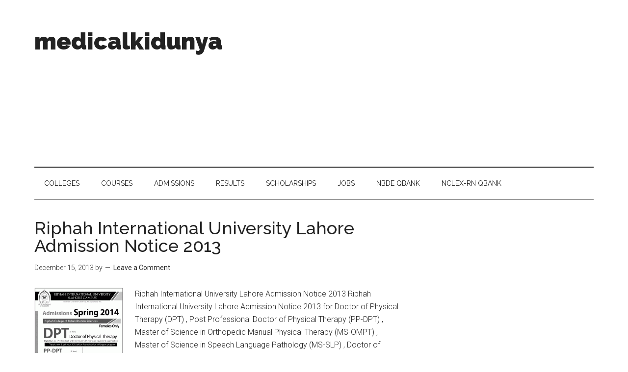

--- FILE ---
content_type: text/html; charset=UTF-8
request_url: https://www.medicalkidunya.com/admissions-by-date/15-december-2013/
body_size: 11746
content:
<!DOCTYPE html>
<html lang="en-US" prefix="og: https://ogp.me/ns#">
<head >
<meta charset="UTF-8" />
<meta name="viewport" content="width=device-width, initial-scale=1" />
	<style>img:is([sizes="auto" i], [sizes^="auto," i]) { contain-intrinsic-size: 3000px 1500px }</style>
	
<!-- Search Engine Optimization by Rank Math PRO - https://rankmath.com/ -->
<title>15-December-2013 Archives - medicalkidunya</title>
<meta name="robots" content="follow, index, max-snippet:-1, max-video-preview:-1, max-image-preview:large"/>
<link rel="canonical" href="https://www.medicalkidunya.com/admissions-by-date/15-december-2013/" />
<link rel="next" href="https://www.medicalkidunya.com/admissions-by-date/15-december-2013/page/2/" />
<meta property="og:locale" content="en_US" />
<meta property="og:type" content="article" />
<meta property="og:title" content="15-December-2013 Archives - medicalkidunya" />
<meta property="og:url" content="https://www.medicalkidunya.com/admissions-by-date/15-december-2013/" />
<meta property="og:site_name" content="medicalkidunya" />
<meta property="article:publisher" content="https://www.facebook.com/medicalkidunya" />
<meta property="fb:app_id" content="506979056055467" />
<meta name="twitter:card" content="summary_large_image" />
<meta name="twitter:title" content="15-December-2013 Archives - medicalkidunya" />
<meta name="twitter:label1" content="Admissions" />
<meta name="twitter:data1" content="6" />
<script type="application/ld+json" class="rank-math-schema-pro">{"@context":"https://schema.org","@graph":[{"@type":"Organization","@id":"https://www.medicalkidunya.com/#organization","name":"medicalkidunya","sameAs":["https://www.facebook.com/medicalkidunya"]},{"@type":"WebSite","@id":"https://www.medicalkidunya.com/#website","url":"https://www.medicalkidunya.com","name":"medicalkidunya","alternateName":"medical ki dunya","publisher":{"@id":"https://www.medicalkidunya.com/#organization"},"inLanguage":"en-US"},{"@type":"BreadcrumbList","@id":"https://www.medicalkidunya.com/admissions-by-date/15-december-2013/#breadcrumb","itemListElement":[{"@type":"ListItem","position":"1","item":{"@id":"https://www.medicalkidunya.com","name":"Home"}},{"@type":"ListItem","position":"2","item":{"@id":"https://www.medicalkidunya.com/admissions-by-date/15-december-2013/","name":"15-December-2013"}}]},{"@type":"CollectionPage","@id":"https://www.medicalkidunya.com/admissions-by-date/15-december-2013/#webpage","url":"https://www.medicalkidunya.com/admissions-by-date/15-december-2013/","name":"15-December-2013 Archives - medicalkidunya","isPartOf":{"@id":"https://www.medicalkidunya.com/#website"},"inLanguage":"en-US","breadcrumb":{"@id":"https://www.medicalkidunya.com/admissions-by-date/15-december-2013/#breadcrumb"}}]}</script>
<!-- /Rank Math WordPress SEO plugin -->

<link rel='dns-prefetch' href='//static.addtoany.com' />
<link rel='dns-prefetch' href='//fonts.googleapis.com' />
<link rel="alternate" type="application/rss+xml" title="medicalkidunya &raquo; Feed" href="https://www.medicalkidunya.com/feed/" />
<link rel="alternate" type="application/rss+xml" title="medicalkidunya &raquo; Comments Feed" href="https://www.medicalkidunya.com/comments/feed/" />
<link rel="alternate" type="application/rss+xml" title="medicalkidunya &raquo; 15-December-2013 Admission By Date Feed" href="https://www.medicalkidunya.com/admissions-by-date/15-december-2013/feed/" />
		<!-- This site uses the Google Analytics by MonsterInsights plugin v9.7.0 - Using Analytics tracking - https://www.monsterinsights.com/ -->
							<script src="//www.googletagmanager.com/gtag/js?id=G-SBJ7J7YRER"  data-cfasync="false" data-wpfc-render="false" type="text/javascript" async></script>
			<script data-cfasync="false" data-wpfc-render="false" type="text/javascript">
				var mi_version = '9.7.0';
				var mi_track_user = true;
				var mi_no_track_reason = '';
								var MonsterInsightsDefaultLocations = {"page_location":"https:\/\/www.medicalkidunya.com\/admissions-by-date\/15-december-2013\/"};
								if ( typeof MonsterInsightsPrivacyGuardFilter === 'function' ) {
					var MonsterInsightsLocations = (typeof MonsterInsightsExcludeQuery === 'object') ? MonsterInsightsPrivacyGuardFilter( MonsterInsightsExcludeQuery ) : MonsterInsightsPrivacyGuardFilter( MonsterInsightsDefaultLocations );
				} else {
					var MonsterInsightsLocations = (typeof MonsterInsightsExcludeQuery === 'object') ? MonsterInsightsExcludeQuery : MonsterInsightsDefaultLocations;
				}

								var disableStrs = [
										'ga-disable-G-SBJ7J7YRER',
									];

				/* Function to detect opted out users */
				function __gtagTrackerIsOptedOut() {
					for (var index = 0; index < disableStrs.length; index++) {
						if (document.cookie.indexOf(disableStrs[index] + '=true') > -1) {
							return true;
						}
					}

					return false;
				}

				/* Disable tracking if the opt-out cookie exists. */
				if (__gtagTrackerIsOptedOut()) {
					for (var index = 0; index < disableStrs.length; index++) {
						window[disableStrs[index]] = true;
					}
				}

				/* Opt-out function */
				function __gtagTrackerOptout() {
					for (var index = 0; index < disableStrs.length; index++) {
						document.cookie = disableStrs[index] + '=true; expires=Thu, 31 Dec 2099 23:59:59 UTC; path=/';
						window[disableStrs[index]] = true;
					}
				}

				if ('undefined' === typeof gaOptout) {
					function gaOptout() {
						__gtagTrackerOptout();
					}
				}
								window.dataLayer = window.dataLayer || [];

				window.MonsterInsightsDualTracker = {
					helpers: {},
					trackers: {},
				};
				if (mi_track_user) {
					function __gtagDataLayer() {
						dataLayer.push(arguments);
					}

					function __gtagTracker(type, name, parameters) {
						if (!parameters) {
							parameters = {};
						}

						if (parameters.send_to) {
							__gtagDataLayer.apply(null, arguments);
							return;
						}

						if (type === 'event') {
														parameters.send_to = monsterinsights_frontend.v4_id;
							var hookName = name;
							if (typeof parameters['event_category'] !== 'undefined') {
								hookName = parameters['event_category'] + ':' + name;
							}

							if (typeof MonsterInsightsDualTracker.trackers[hookName] !== 'undefined') {
								MonsterInsightsDualTracker.trackers[hookName](parameters);
							} else {
								__gtagDataLayer('event', name, parameters);
							}
							
						} else {
							__gtagDataLayer.apply(null, arguments);
						}
					}

					__gtagTracker('js', new Date());
					__gtagTracker('set', {
						'developer_id.dZGIzZG': true,
											});
					if ( MonsterInsightsLocations.page_location ) {
						__gtagTracker('set', MonsterInsightsLocations);
					}
										__gtagTracker('config', 'G-SBJ7J7YRER', {"forceSSL":"true"} );
										window.gtag = __gtagTracker;										(function () {
						/* https://developers.google.com/analytics/devguides/collection/analyticsjs/ */
						/* ga and __gaTracker compatibility shim. */
						var noopfn = function () {
							return null;
						};
						var newtracker = function () {
							return new Tracker();
						};
						var Tracker = function () {
							return null;
						};
						var p = Tracker.prototype;
						p.get = noopfn;
						p.set = noopfn;
						p.send = function () {
							var args = Array.prototype.slice.call(arguments);
							args.unshift('send');
							__gaTracker.apply(null, args);
						};
						var __gaTracker = function () {
							var len = arguments.length;
							if (len === 0) {
								return;
							}
							var f = arguments[len - 1];
							if (typeof f !== 'object' || f === null || typeof f.hitCallback !== 'function') {
								if ('send' === arguments[0]) {
									var hitConverted, hitObject = false, action;
									if ('event' === arguments[1]) {
										if ('undefined' !== typeof arguments[3]) {
											hitObject = {
												'eventAction': arguments[3],
												'eventCategory': arguments[2],
												'eventLabel': arguments[4],
												'value': arguments[5] ? arguments[5] : 1,
											}
										}
									}
									if ('pageview' === arguments[1]) {
										if ('undefined' !== typeof arguments[2]) {
											hitObject = {
												'eventAction': 'page_view',
												'page_path': arguments[2],
											}
										}
									}
									if (typeof arguments[2] === 'object') {
										hitObject = arguments[2];
									}
									if (typeof arguments[5] === 'object') {
										Object.assign(hitObject, arguments[5]);
									}
									if ('undefined' !== typeof arguments[1].hitType) {
										hitObject = arguments[1];
										if ('pageview' === hitObject.hitType) {
											hitObject.eventAction = 'page_view';
										}
									}
									if (hitObject) {
										action = 'timing' === arguments[1].hitType ? 'timing_complete' : hitObject.eventAction;
										hitConverted = mapArgs(hitObject);
										__gtagTracker('event', action, hitConverted);
									}
								}
								return;
							}

							function mapArgs(args) {
								var arg, hit = {};
								var gaMap = {
									'eventCategory': 'event_category',
									'eventAction': 'event_action',
									'eventLabel': 'event_label',
									'eventValue': 'event_value',
									'nonInteraction': 'non_interaction',
									'timingCategory': 'event_category',
									'timingVar': 'name',
									'timingValue': 'value',
									'timingLabel': 'event_label',
									'page': 'page_path',
									'location': 'page_location',
									'title': 'page_title',
									'referrer' : 'page_referrer',
								};
								for (arg in args) {
																		if (!(!args.hasOwnProperty(arg) || !gaMap.hasOwnProperty(arg))) {
										hit[gaMap[arg]] = args[arg];
									} else {
										hit[arg] = args[arg];
									}
								}
								return hit;
							}

							try {
								f.hitCallback();
							} catch (ex) {
							}
						};
						__gaTracker.create = newtracker;
						__gaTracker.getByName = newtracker;
						__gaTracker.getAll = function () {
							return [];
						};
						__gaTracker.remove = noopfn;
						__gaTracker.loaded = true;
						window['__gaTracker'] = __gaTracker;
					})();
									} else {
										console.log("");
					(function () {
						function __gtagTracker() {
							return null;
						}

						window['__gtagTracker'] = __gtagTracker;
						window['gtag'] = __gtagTracker;
					})();
									}
			</script>
			
							<!-- / Google Analytics by MonsterInsights -->
		<script type="text/javascript">
/* <![CDATA[ */
window._wpemojiSettings = {"baseUrl":"https:\/\/s.w.org\/images\/core\/emoji\/15.0.3\/72x72\/","ext":".png","svgUrl":"https:\/\/s.w.org\/images\/core\/emoji\/15.0.3\/svg\/","svgExt":".svg","source":{"concatemoji":"https:\/\/www.medicalkidunya.com\/wp-includes\/js\/wp-emoji-release.min.js?ver=6.7.4"}};
/*! This file is auto-generated */
!function(i,n){var o,s,e;function c(e){try{var t={supportTests:e,timestamp:(new Date).valueOf()};sessionStorage.setItem(o,JSON.stringify(t))}catch(e){}}function p(e,t,n){e.clearRect(0,0,e.canvas.width,e.canvas.height),e.fillText(t,0,0);var t=new Uint32Array(e.getImageData(0,0,e.canvas.width,e.canvas.height).data),r=(e.clearRect(0,0,e.canvas.width,e.canvas.height),e.fillText(n,0,0),new Uint32Array(e.getImageData(0,0,e.canvas.width,e.canvas.height).data));return t.every(function(e,t){return e===r[t]})}function u(e,t,n){switch(t){case"flag":return n(e,"\ud83c\udff3\ufe0f\u200d\u26a7\ufe0f","\ud83c\udff3\ufe0f\u200b\u26a7\ufe0f")?!1:!n(e,"\ud83c\uddfa\ud83c\uddf3","\ud83c\uddfa\u200b\ud83c\uddf3")&&!n(e,"\ud83c\udff4\udb40\udc67\udb40\udc62\udb40\udc65\udb40\udc6e\udb40\udc67\udb40\udc7f","\ud83c\udff4\u200b\udb40\udc67\u200b\udb40\udc62\u200b\udb40\udc65\u200b\udb40\udc6e\u200b\udb40\udc67\u200b\udb40\udc7f");case"emoji":return!n(e,"\ud83d\udc26\u200d\u2b1b","\ud83d\udc26\u200b\u2b1b")}return!1}function f(e,t,n){var r="undefined"!=typeof WorkerGlobalScope&&self instanceof WorkerGlobalScope?new OffscreenCanvas(300,150):i.createElement("canvas"),a=r.getContext("2d",{willReadFrequently:!0}),o=(a.textBaseline="top",a.font="600 32px Arial",{});return e.forEach(function(e){o[e]=t(a,e,n)}),o}function t(e){var t=i.createElement("script");t.src=e,t.defer=!0,i.head.appendChild(t)}"undefined"!=typeof Promise&&(o="wpEmojiSettingsSupports",s=["flag","emoji"],n.supports={everything:!0,everythingExceptFlag:!0},e=new Promise(function(e){i.addEventListener("DOMContentLoaded",e,{once:!0})}),new Promise(function(t){var n=function(){try{var e=JSON.parse(sessionStorage.getItem(o));if("object"==typeof e&&"number"==typeof e.timestamp&&(new Date).valueOf()<e.timestamp+604800&&"object"==typeof e.supportTests)return e.supportTests}catch(e){}return null}();if(!n){if("undefined"!=typeof Worker&&"undefined"!=typeof OffscreenCanvas&&"undefined"!=typeof URL&&URL.createObjectURL&&"undefined"!=typeof Blob)try{var e="postMessage("+f.toString()+"("+[JSON.stringify(s),u.toString(),p.toString()].join(",")+"));",r=new Blob([e],{type:"text/javascript"}),a=new Worker(URL.createObjectURL(r),{name:"wpTestEmojiSupports"});return void(a.onmessage=function(e){c(n=e.data),a.terminate(),t(n)})}catch(e){}c(n=f(s,u,p))}t(n)}).then(function(e){for(var t in e)n.supports[t]=e[t],n.supports.everything=n.supports.everything&&n.supports[t],"flag"!==t&&(n.supports.everythingExceptFlag=n.supports.everythingExceptFlag&&n.supports[t]);n.supports.everythingExceptFlag=n.supports.everythingExceptFlag&&!n.supports.flag,n.DOMReady=!1,n.readyCallback=function(){n.DOMReady=!0}}).then(function(){return e}).then(function(){var e;n.supports.everything||(n.readyCallback(),(e=n.source||{}).concatemoji?t(e.concatemoji):e.wpemoji&&e.twemoji&&(t(e.twemoji),t(e.wpemoji)))}))}((window,document),window._wpemojiSettings);
/* ]]> */
</script>

<link rel='stylesheet' id='magazine-pro-theme-css' href='https://www.medicalkidunya.com/wp-content/themes/magazine-pro/style.css?ver=3.1' type='text/css' media='all' />
<style id='wp-emoji-styles-inline-css' type='text/css'>

	img.wp-smiley, img.emoji {
		display: inline !important;
		border: none !important;
		box-shadow: none !important;
		height: 1em !important;
		width: 1em !important;
		margin: 0 0.07em !important;
		vertical-align: -0.1em !important;
		background: none !important;
		padding: 0 !important;
	}
</style>
<link rel='stylesheet' id='wp-block-library-css' href='https://www.medicalkidunya.com/wp-includes/css/dist/block-library/style.min.css?ver=6.7.4' type='text/css' media='all' />
<style id='qsm-quiz-style-inline-css' type='text/css'>


</style>
<link rel='stylesheet' id='mediaelement-css' href='https://www.medicalkidunya.com/wp-includes/js/mediaelement/mediaelementplayer-legacy.min.css?ver=4.2.17' type='text/css' media='all' />
<link rel='stylesheet' id='wp-mediaelement-css' href='https://www.medicalkidunya.com/wp-includes/js/mediaelement/wp-mediaelement.min.css?ver=6.7.4' type='text/css' media='all' />
<link rel='stylesheet' id='view_editor_gutenberg_frontend_assets-css' href='https://www.medicalkidunya.com/wp-content/plugins/toolset-blocks/public/css/views-frontend.css?ver=3.6.8' type='text/css' media='all' />
<style id='view_editor_gutenberg_frontend_assets-inline-css' type='text/css'>
.wpv-sort-list-dropdown.wpv-sort-list-dropdown-style-default > span.wpv-sort-list,.wpv-sort-list-dropdown.wpv-sort-list-dropdown-style-default .wpv-sort-list-item {border-color: #cdcdcd;}.wpv-sort-list-dropdown.wpv-sort-list-dropdown-style-default .wpv-sort-list-item a {color: #444;background-color: #fff;}.wpv-sort-list-dropdown.wpv-sort-list-dropdown-style-default a:hover,.wpv-sort-list-dropdown.wpv-sort-list-dropdown-style-default a:focus {color: #000;background-color: #eee;}.wpv-sort-list-dropdown.wpv-sort-list-dropdown-style-default .wpv-sort-list-item.wpv-sort-list-current a {color: #000;background-color: #eee;}
.wpv-sort-list-dropdown.wpv-sort-list-dropdown-style-default > span.wpv-sort-list,.wpv-sort-list-dropdown.wpv-sort-list-dropdown-style-default .wpv-sort-list-item {border-color: #cdcdcd;}.wpv-sort-list-dropdown.wpv-sort-list-dropdown-style-default .wpv-sort-list-item a {color: #444;background-color: #fff;}.wpv-sort-list-dropdown.wpv-sort-list-dropdown-style-default a:hover,.wpv-sort-list-dropdown.wpv-sort-list-dropdown-style-default a:focus {color: #000;background-color: #eee;}.wpv-sort-list-dropdown.wpv-sort-list-dropdown-style-default .wpv-sort-list-item.wpv-sort-list-current a {color: #000;background-color: #eee;}.wpv-sort-list-dropdown.wpv-sort-list-dropdown-style-grey > span.wpv-sort-list,.wpv-sort-list-dropdown.wpv-sort-list-dropdown-style-grey .wpv-sort-list-item {border-color: #cdcdcd;}.wpv-sort-list-dropdown.wpv-sort-list-dropdown-style-grey .wpv-sort-list-item a {color: #444;background-color: #eeeeee;}.wpv-sort-list-dropdown.wpv-sort-list-dropdown-style-grey a:hover,.wpv-sort-list-dropdown.wpv-sort-list-dropdown-style-grey a:focus {color: #000;background-color: #e5e5e5;}.wpv-sort-list-dropdown.wpv-sort-list-dropdown-style-grey .wpv-sort-list-item.wpv-sort-list-current a {color: #000;background-color: #e5e5e5;}
.wpv-sort-list-dropdown.wpv-sort-list-dropdown-style-default > span.wpv-sort-list,.wpv-sort-list-dropdown.wpv-sort-list-dropdown-style-default .wpv-sort-list-item {border-color: #cdcdcd;}.wpv-sort-list-dropdown.wpv-sort-list-dropdown-style-default .wpv-sort-list-item a {color: #444;background-color: #fff;}.wpv-sort-list-dropdown.wpv-sort-list-dropdown-style-default a:hover,.wpv-sort-list-dropdown.wpv-sort-list-dropdown-style-default a:focus {color: #000;background-color: #eee;}.wpv-sort-list-dropdown.wpv-sort-list-dropdown-style-default .wpv-sort-list-item.wpv-sort-list-current a {color: #000;background-color: #eee;}.wpv-sort-list-dropdown.wpv-sort-list-dropdown-style-grey > span.wpv-sort-list,.wpv-sort-list-dropdown.wpv-sort-list-dropdown-style-grey .wpv-sort-list-item {border-color: #cdcdcd;}.wpv-sort-list-dropdown.wpv-sort-list-dropdown-style-grey .wpv-sort-list-item a {color: #444;background-color: #eeeeee;}.wpv-sort-list-dropdown.wpv-sort-list-dropdown-style-grey a:hover,.wpv-sort-list-dropdown.wpv-sort-list-dropdown-style-grey a:focus {color: #000;background-color: #e5e5e5;}.wpv-sort-list-dropdown.wpv-sort-list-dropdown-style-grey .wpv-sort-list-item.wpv-sort-list-current a {color: #000;background-color: #e5e5e5;}.wpv-sort-list-dropdown.wpv-sort-list-dropdown-style-blue > span.wpv-sort-list,.wpv-sort-list-dropdown.wpv-sort-list-dropdown-style-blue .wpv-sort-list-item {border-color: #0099cc;}.wpv-sort-list-dropdown.wpv-sort-list-dropdown-style-blue .wpv-sort-list-item a {color: #444;background-color: #cbddeb;}.wpv-sort-list-dropdown.wpv-sort-list-dropdown-style-blue a:hover,.wpv-sort-list-dropdown.wpv-sort-list-dropdown-style-blue a:focus {color: #000;background-color: #95bedd;}.wpv-sort-list-dropdown.wpv-sort-list-dropdown-style-blue .wpv-sort-list-item.wpv-sort-list-current a {color: #000;background-color: #95bedd;}
</style>
<style id='classic-theme-styles-inline-css' type='text/css'>
/*! This file is auto-generated */
.wp-block-button__link{color:#fff;background-color:#32373c;border-radius:9999px;box-shadow:none;text-decoration:none;padding:calc(.667em + 2px) calc(1.333em + 2px);font-size:1.125em}.wp-block-file__button{background:#32373c;color:#fff;text-decoration:none}
</style>
<style id='global-styles-inline-css' type='text/css'>
:root{--wp--preset--aspect-ratio--square: 1;--wp--preset--aspect-ratio--4-3: 4/3;--wp--preset--aspect-ratio--3-4: 3/4;--wp--preset--aspect-ratio--3-2: 3/2;--wp--preset--aspect-ratio--2-3: 2/3;--wp--preset--aspect-ratio--16-9: 16/9;--wp--preset--aspect-ratio--9-16: 9/16;--wp--preset--color--black: #000000;--wp--preset--color--cyan-bluish-gray: #abb8c3;--wp--preset--color--white: #ffffff;--wp--preset--color--pale-pink: #f78da7;--wp--preset--color--vivid-red: #cf2e2e;--wp--preset--color--luminous-vivid-orange: #ff6900;--wp--preset--color--luminous-vivid-amber: #fcb900;--wp--preset--color--light-green-cyan: #7bdcb5;--wp--preset--color--vivid-green-cyan: #00d084;--wp--preset--color--pale-cyan-blue: #8ed1fc;--wp--preset--color--vivid-cyan-blue: #0693e3;--wp--preset--color--vivid-purple: #9b51e0;--wp--preset--gradient--vivid-cyan-blue-to-vivid-purple: linear-gradient(135deg,rgba(6,147,227,1) 0%,rgb(155,81,224) 100%);--wp--preset--gradient--light-green-cyan-to-vivid-green-cyan: linear-gradient(135deg,rgb(122,220,180) 0%,rgb(0,208,130) 100%);--wp--preset--gradient--luminous-vivid-amber-to-luminous-vivid-orange: linear-gradient(135deg,rgba(252,185,0,1) 0%,rgba(255,105,0,1) 100%);--wp--preset--gradient--luminous-vivid-orange-to-vivid-red: linear-gradient(135deg,rgba(255,105,0,1) 0%,rgb(207,46,46) 100%);--wp--preset--gradient--very-light-gray-to-cyan-bluish-gray: linear-gradient(135deg,rgb(238,238,238) 0%,rgb(169,184,195) 100%);--wp--preset--gradient--cool-to-warm-spectrum: linear-gradient(135deg,rgb(74,234,220) 0%,rgb(151,120,209) 20%,rgb(207,42,186) 40%,rgb(238,44,130) 60%,rgb(251,105,98) 80%,rgb(254,248,76) 100%);--wp--preset--gradient--blush-light-purple: linear-gradient(135deg,rgb(255,206,236) 0%,rgb(152,150,240) 100%);--wp--preset--gradient--blush-bordeaux: linear-gradient(135deg,rgb(254,205,165) 0%,rgb(254,45,45) 50%,rgb(107,0,62) 100%);--wp--preset--gradient--luminous-dusk: linear-gradient(135deg,rgb(255,203,112) 0%,rgb(199,81,192) 50%,rgb(65,88,208) 100%);--wp--preset--gradient--pale-ocean: linear-gradient(135deg,rgb(255,245,203) 0%,rgb(182,227,212) 50%,rgb(51,167,181) 100%);--wp--preset--gradient--electric-grass: linear-gradient(135deg,rgb(202,248,128) 0%,rgb(113,206,126) 100%);--wp--preset--gradient--midnight: linear-gradient(135deg,rgb(2,3,129) 0%,rgb(40,116,252) 100%);--wp--preset--font-size--small: 13px;--wp--preset--font-size--medium: 20px;--wp--preset--font-size--large: 36px;--wp--preset--font-size--x-large: 42px;--wp--preset--font-family--inter: "Inter", sans-serif;--wp--preset--font-family--cardo: Cardo;--wp--preset--spacing--20: 0.44rem;--wp--preset--spacing--30: 0.67rem;--wp--preset--spacing--40: 1rem;--wp--preset--spacing--50: 1.5rem;--wp--preset--spacing--60: 2.25rem;--wp--preset--spacing--70: 3.38rem;--wp--preset--spacing--80: 5.06rem;--wp--preset--shadow--natural: 6px 6px 9px rgba(0, 0, 0, 0.2);--wp--preset--shadow--deep: 12px 12px 50px rgba(0, 0, 0, 0.4);--wp--preset--shadow--sharp: 6px 6px 0px rgba(0, 0, 0, 0.2);--wp--preset--shadow--outlined: 6px 6px 0px -3px rgba(255, 255, 255, 1), 6px 6px rgba(0, 0, 0, 1);--wp--preset--shadow--crisp: 6px 6px 0px rgba(0, 0, 0, 1);}:where(.is-layout-flex){gap: 0.5em;}:where(.is-layout-grid){gap: 0.5em;}body .is-layout-flex{display: flex;}.is-layout-flex{flex-wrap: wrap;align-items: center;}.is-layout-flex > :is(*, div){margin: 0;}body .is-layout-grid{display: grid;}.is-layout-grid > :is(*, div){margin: 0;}:where(.wp-block-columns.is-layout-flex){gap: 2em;}:where(.wp-block-columns.is-layout-grid){gap: 2em;}:where(.wp-block-post-template.is-layout-flex){gap: 1.25em;}:where(.wp-block-post-template.is-layout-grid){gap: 1.25em;}.has-black-color{color: var(--wp--preset--color--black) !important;}.has-cyan-bluish-gray-color{color: var(--wp--preset--color--cyan-bluish-gray) !important;}.has-white-color{color: var(--wp--preset--color--white) !important;}.has-pale-pink-color{color: var(--wp--preset--color--pale-pink) !important;}.has-vivid-red-color{color: var(--wp--preset--color--vivid-red) !important;}.has-luminous-vivid-orange-color{color: var(--wp--preset--color--luminous-vivid-orange) !important;}.has-luminous-vivid-amber-color{color: var(--wp--preset--color--luminous-vivid-amber) !important;}.has-light-green-cyan-color{color: var(--wp--preset--color--light-green-cyan) !important;}.has-vivid-green-cyan-color{color: var(--wp--preset--color--vivid-green-cyan) !important;}.has-pale-cyan-blue-color{color: var(--wp--preset--color--pale-cyan-blue) !important;}.has-vivid-cyan-blue-color{color: var(--wp--preset--color--vivid-cyan-blue) !important;}.has-vivid-purple-color{color: var(--wp--preset--color--vivid-purple) !important;}.has-black-background-color{background-color: var(--wp--preset--color--black) !important;}.has-cyan-bluish-gray-background-color{background-color: var(--wp--preset--color--cyan-bluish-gray) !important;}.has-white-background-color{background-color: var(--wp--preset--color--white) !important;}.has-pale-pink-background-color{background-color: var(--wp--preset--color--pale-pink) !important;}.has-vivid-red-background-color{background-color: var(--wp--preset--color--vivid-red) !important;}.has-luminous-vivid-orange-background-color{background-color: var(--wp--preset--color--luminous-vivid-orange) !important;}.has-luminous-vivid-amber-background-color{background-color: var(--wp--preset--color--luminous-vivid-amber) !important;}.has-light-green-cyan-background-color{background-color: var(--wp--preset--color--light-green-cyan) !important;}.has-vivid-green-cyan-background-color{background-color: var(--wp--preset--color--vivid-green-cyan) !important;}.has-pale-cyan-blue-background-color{background-color: var(--wp--preset--color--pale-cyan-blue) !important;}.has-vivid-cyan-blue-background-color{background-color: var(--wp--preset--color--vivid-cyan-blue) !important;}.has-vivid-purple-background-color{background-color: var(--wp--preset--color--vivid-purple) !important;}.has-black-border-color{border-color: var(--wp--preset--color--black) !important;}.has-cyan-bluish-gray-border-color{border-color: var(--wp--preset--color--cyan-bluish-gray) !important;}.has-white-border-color{border-color: var(--wp--preset--color--white) !important;}.has-pale-pink-border-color{border-color: var(--wp--preset--color--pale-pink) !important;}.has-vivid-red-border-color{border-color: var(--wp--preset--color--vivid-red) !important;}.has-luminous-vivid-orange-border-color{border-color: var(--wp--preset--color--luminous-vivid-orange) !important;}.has-luminous-vivid-amber-border-color{border-color: var(--wp--preset--color--luminous-vivid-amber) !important;}.has-light-green-cyan-border-color{border-color: var(--wp--preset--color--light-green-cyan) !important;}.has-vivid-green-cyan-border-color{border-color: var(--wp--preset--color--vivid-green-cyan) !important;}.has-pale-cyan-blue-border-color{border-color: var(--wp--preset--color--pale-cyan-blue) !important;}.has-vivid-cyan-blue-border-color{border-color: var(--wp--preset--color--vivid-cyan-blue) !important;}.has-vivid-purple-border-color{border-color: var(--wp--preset--color--vivid-purple) !important;}.has-vivid-cyan-blue-to-vivid-purple-gradient-background{background: var(--wp--preset--gradient--vivid-cyan-blue-to-vivid-purple) !important;}.has-light-green-cyan-to-vivid-green-cyan-gradient-background{background: var(--wp--preset--gradient--light-green-cyan-to-vivid-green-cyan) !important;}.has-luminous-vivid-amber-to-luminous-vivid-orange-gradient-background{background: var(--wp--preset--gradient--luminous-vivid-amber-to-luminous-vivid-orange) !important;}.has-luminous-vivid-orange-to-vivid-red-gradient-background{background: var(--wp--preset--gradient--luminous-vivid-orange-to-vivid-red) !important;}.has-very-light-gray-to-cyan-bluish-gray-gradient-background{background: var(--wp--preset--gradient--very-light-gray-to-cyan-bluish-gray) !important;}.has-cool-to-warm-spectrum-gradient-background{background: var(--wp--preset--gradient--cool-to-warm-spectrum) !important;}.has-blush-light-purple-gradient-background{background: var(--wp--preset--gradient--blush-light-purple) !important;}.has-blush-bordeaux-gradient-background{background: var(--wp--preset--gradient--blush-bordeaux) !important;}.has-luminous-dusk-gradient-background{background: var(--wp--preset--gradient--luminous-dusk) !important;}.has-pale-ocean-gradient-background{background: var(--wp--preset--gradient--pale-ocean) !important;}.has-electric-grass-gradient-background{background: var(--wp--preset--gradient--electric-grass) !important;}.has-midnight-gradient-background{background: var(--wp--preset--gradient--midnight) !important;}.has-small-font-size{font-size: var(--wp--preset--font-size--small) !important;}.has-medium-font-size{font-size: var(--wp--preset--font-size--medium) !important;}.has-large-font-size{font-size: var(--wp--preset--font-size--large) !important;}.has-x-large-font-size{font-size: var(--wp--preset--font-size--x-large) !important;}
:where(.wp-block-post-template.is-layout-flex){gap: 1.25em;}:where(.wp-block-post-template.is-layout-grid){gap: 1.25em;}
:where(.wp-block-columns.is-layout-flex){gap: 2em;}:where(.wp-block-columns.is-layout-grid){gap: 2em;}
:root :where(.wp-block-pullquote){font-size: 1.5em;line-height: 1.6;}
</style>
<link rel='stylesheet' id='gold-test-lab-frontend-css' href='https://www.medicalkidunya.com/wp-content/plugins/gold-test-lab/assets/css/frontend.css?ver=1.0.0' type='text/css' media='all' />
<link rel='stylesheet' id='orq-style-css' href='https://www.medicalkidunya.com/wp-content/plugins/ordered-response-quiz/assets/css/orq-style.css?ver=1.0.0' type='text/css' media='all' />
<link rel='stylesheet' id='woocommerce-layout-css' href='https://www.medicalkidunya.com/wp-content/plugins/woocommerce/assets/css/woocommerce-layout.css?ver=9.4.4' type='text/css' media='all' />
<link rel='stylesheet' id='woocommerce-smallscreen-css' href='https://www.medicalkidunya.com/wp-content/plugins/woocommerce/assets/css/woocommerce-smallscreen.css?ver=9.4.4' type='text/css' media='only screen and (max-width: 768px)' />
<link rel='stylesheet' id='woocommerce-general-css' href='https://www.medicalkidunya.com/wp-content/plugins/woocommerce/assets/css/woocommerce.css?ver=9.4.4' type='text/css' media='all' />
<style id='woocommerce-inline-inline-css' type='text/css'>
.woocommerce form .form-row .required { visibility: visible; }
</style>
<link rel='stylesheet' id='gpt-public-css-css' href='https://www.medicalkidunya.com/wp-content/plugins/gold-purity-tester/public/css/public.css?ver=1.0' type='text/css' media='all' />
<link rel='stylesheet' id='dashicons-css' href='https://www.medicalkidunya.com/wp-includes/css/dashicons.min.css?ver=6.7.4' type='text/css' media='all' />
<link rel='stylesheet' id='google-fonts-css' href='//fonts.googleapis.com/css?family=Roboto%3A300%2C400%7CRaleway%3A400%2C500%2C900&#038;ver=3.1' type='text/css' media='all' />
<link rel='stylesheet' id='genesis-overrides-css-css' href='https://www.medicalkidunya.com/wp-content/plugins/toolset-blocks/vendor/toolset/toolset-theme-settings/res/css/themes/genesis-overrides.css?ver=1.5.3' type='text/css' media='screen' />
<link rel='stylesheet' id='addtoany-css' href='https://www.medicalkidunya.com/wp-content/plugins/add-to-any/addtoany.min.css?ver=1.16' type='text/css' media='all' />
<link rel='stylesheet' id='qsm-advance-question-addon-front-css-css' href='https://www.medicalkidunya.com/wp-content/plugins/qsm-advance-question/css/qsm-custom-addon-front.css?ver=1.2.1' type='text/css' media='all' />
<script type="text/javascript" src="https://www.medicalkidunya.com/wp-content/plugins/toolset-blocks/vendor/toolset/common-es/public/toolset-common-es-frontend.js?ver=166000" id="toolset-common-es-frontend-js"></script>
<script type="text/javascript" src="https://www.medicalkidunya.com/wp-content/plugins/google-analytics-for-wordpress/assets/js/frontend-gtag.min.js?ver=9.7.0" id="monsterinsights-frontend-script-js" async="async" data-wp-strategy="async"></script>
<script data-cfasync="false" data-wpfc-render="false" type="text/javascript" id='monsterinsights-frontend-script-js-extra'>/* <![CDATA[ */
var monsterinsights_frontend = {"js_events_tracking":"true","download_extensions":"doc,pdf,ppt,zip,xls,docx,pptx,xlsx","inbound_paths":"[]","home_url":"https:\/\/www.medicalkidunya.com","hash_tracking":"false","v4_id":"G-SBJ7J7YRER"};/* ]]> */
</script>
<script type="text/javascript" id="addtoany-core-js-before">
/* <![CDATA[ */
window.a2a_config=window.a2a_config||{};a2a_config.callbacks=[];a2a_config.overlays=[];a2a_config.templates={};
/* ]]> */
</script>
<script type="text/javascript" defer src="https://static.addtoany.com/menu/page.js" id="addtoany-core-js"></script>
<script type="text/javascript" id="jquery-core-js-extra">
/* <![CDATA[ */
var gpt_ajax = {"ajax_url":"https:\/\/www.medicalkidunya.com\/wp-admin\/admin-ajax.php","nonce":"b678229114"};
/* ]]> */
</script>
<script type="text/javascript" src="https://www.medicalkidunya.com/wp-includes/js/jquery/jquery.min.js?ver=3.7.1" id="jquery-core-js"></script>
<script type="text/javascript" src="https://www.medicalkidunya.com/wp-includes/js/jquery/jquery-migrate.min.js?ver=3.4.1" id="jquery-migrate-js"></script>
<script type="text/javascript" defer src="https://www.medicalkidunya.com/wp-content/plugins/add-to-any/addtoany.min.js?ver=1.1" id="addtoany-jquery-js"></script>
<script type="text/javascript" src="https://www.medicalkidunya.com/wp-content/plugins/woocommerce/assets/js/jquery-blockui/jquery.blockUI.min.js?ver=2.7.0-wc.9.4.4" id="jquery-blockui-js" defer="defer" data-wp-strategy="defer"></script>
<script type="text/javascript" id="wc-add-to-cart-js-extra">
/* <![CDATA[ */
var wc_add_to_cart_params = {"ajax_url":"\/wp-admin\/admin-ajax.php","wc_ajax_url":"\/?wc-ajax=%%endpoint%%","i18n_view_cart":"View cart","cart_url":"https:\/\/www.medicalkidunya.com\/cart\/","is_cart":"","cart_redirect_after_add":"no"};
/* ]]> */
</script>
<script type="text/javascript" src="https://www.medicalkidunya.com/wp-content/plugins/woocommerce/assets/js/frontend/add-to-cart.min.js?ver=9.4.4" id="wc-add-to-cart-js" defer="defer" data-wp-strategy="defer"></script>
<script type="text/javascript" src="https://www.medicalkidunya.com/wp-content/plugins/woocommerce/assets/js/js-cookie/js.cookie.min.js?ver=2.1.4-wc.9.4.4" id="js-cookie-js" defer="defer" data-wp-strategy="defer"></script>
<script type="text/javascript" id="woocommerce-js-extra">
/* <![CDATA[ */
var woocommerce_params = {"ajax_url":"\/wp-admin\/admin-ajax.php","wc_ajax_url":"\/?wc-ajax=%%endpoint%%"};
/* ]]> */
</script>
<script type="text/javascript" src="https://www.medicalkidunya.com/wp-content/plugins/woocommerce/assets/js/frontend/woocommerce.min.js?ver=9.4.4" id="woocommerce-js" defer="defer" data-wp-strategy="defer"></script>
<script type="text/javascript" src="https://www.medicalkidunya.com/wp-content/themes/magazine-pro/js/entry-date.js?ver=1.0.0" id="magazine-entry-date-js"></script>
<script type="text/javascript" src="https://www.medicalkidunya.com/wp-content/themes/magazine-pro/js/responsive-menu.js?ver=1.0.0" id="magazine-responsive-menu-js"></script>
<link rel="https://api.w.org/" href="https://www.medicalkidunya.com/wp-json/" /><link rel="alternate" title="JSON" type="application/json" href="https://www.medicalkidunya.com/wp-json/wp/v2/admissions-by-date/40" /><link rel="EditURI" type="application/rsd+xml" title="RSD" href="https://www.medicalkidunya.com/xmlrpc.php?rsd" />
<link rel="icon" href="https://www.medicalkidunya.com/wp-content/themes/magazine-pro/images/favicon.ico" />
	<noscript><style>.woocommerce-product-gallery{ opacity: 1 !important; }</style></noscript>
	 <script> window.addEventListener("load",function(){ var c={script:false,link:false}; function ls(s) { if(!['script','link'].includes(s)||c[s]){return;}c[s]=true; var d=document,f=d.getElementsByTagName(s)[0],j=d.createElement(s); if(s==='script'){j.async=true;j.src='https://www.medicalkidunya.com/wp-content/plugins/toolset-blocks/vendor/toolset/blocks/public/js/frontend.js?v=1.6.6';}else{ j.rel='stylesheet';j.href='https://www.medicalkidunya.com/wp-content/plugins/toolset-blocks/vendor/toolset/blocks/public/css/style.css?v=1.6.6';} f.parentNode.insertBefore(j, f); }; function ex(){ls('script');ls('link')} window.addEventListener("scroll", ex, {once: true}); if (('IntersectionObserver' in window) && ('IntersectionObserverEntry' in window) && ('intersectionRatio' in window.IntersectionObserverEntry.prototype)) { var i = 0, fb = document.querySelectorAll("[class^='tb-']"), o = new IntersectionObserver(es => { es.forEach(e => { o.unobserve(e.target); if (e.intersectionRatio > 0) { ex();o.disconnect();}else{ i++;if(fb.length>i){o.observe(fb[i])}} }) }); if (fb.length) { o.observe(fb[i]) } } }) </script>
	<noscript>
		<link rel="stylesheet" href="https://www.medicalkidunya.com/wp-content/plugins/toolset-blocks/vendor/toolset/blocks/public/css/style.css">
	</noscript><style class='wp-fonts-local' type='text/css'>
@font-face{font-family:Inter;font-style:normal;font-weight:300 900;font-display:fallback;src:url('https://www.medicalkidunya.com/wp-content/plugins/woocommerce/assets/fonts/Inter-VariableFont_slnt,wght.woff2') format('woff2');font-stretch:normal;}
@font-face{font-family:Cardo;font-style:normal;font-weight:400;font-display:fallback;src:url('https://www.medicalkidunya.com/wp-content/plugins/woocommerce/assets/fonts/cardo_normal_400.woff2') format('woff2');}
</style>
</head>
<body data-rsssl=1 class="archive tax-admissions-by-date term-15-december-2013 term-40 theme-genesis woocommerce-no-js content-sidebar genesis-breadcrumbs-hidden genesis-footer-widgets-visible" itemscope itemtype="https://schema.org/WebPage"><div class="site-container"><header class="site-header" itemscope itemtype="https://schema.org/WPHeader"><div class="wrap"><div class="title-area"><p class="site-title" itemprop="headline"><a href="https://www.medicalkidunya.com/">medicalkidunya</a></p><p class="site-description" itemprop="description">USA Board Exams Study Guide and Practice Tests</p></div><div class="widget-area header-widget-area">
<!-- Quick Adsense Wordpress Plugin: http://quickadsense.com/ -->
<section id="adswidget1-quick-adsense-2" class="widget widget_adswidget1-quick-adsense"><div class="widget-wrap"><script async src="//pagead2.googlesyndication.com/pagead/js/adsbygoogle.js"></script>
<!-- head right responsive medicalkidunya -->
<ins class="adsbygoogle"
     style="display:block"
     data-ad-client="ca-pub-7021252582068896"
     data-ad-slot="3752501365"
     data-ad-format="auto"></ins>
<script>
(adsbygoogle = window.adsbygoogle || []).push({});
</script></div></section>
</div></div></header><nav class="nav-secondary" aria-label="Secondary" itemscope itemtype="https://schema.org/SiteNavigationElement"><div class="wrap"><ul id="menu-menu" class="menu genesis-nav-menu menu-secondary"><li id="menu-item-19" class="menu-item menu-item-type-custom menu-item-object-custom menu-item-19"><a href="https://www.medicalkidunya.com/colleges/" itemprop="url"><span itemprop="name">Colleges</span></a></li>
<li id="menu-item-20" class="menu-item menu-item-type-custom menu-item-object-custom menu-item-20"><a href="https://www.medicalkidunya.com/courses/" itemprop="url"><span itemprop="name">Courses</span></a></li>
<li id="menu-item-242" class="menu-item menu-item-type-custom menu-item-object-custom menu-item-242"><a href="https://www.medicalkidunya.com/admissions/" itemprop="url"><span itemprop="name">Admissions</span></a></li>
<li id="menu-item-75" class="menu-item menu-item-type-custom menu-item-object-custom menu-item-75"><a href="https://www.medicalkidunya.com/results/" itemprop="url"><span itemprop="name">Results</span></a></li>
<li id="menu-item-241" class="menu-item menu-item-type-custom menu-item-object-custom menu-item-241"><a href="https://www.medicalkidunya.com/scholarships/" itemprop="url"><span itemprop="name">Scholarships</span></a></li>
<li id="menu-item-237" class="menu-item menu-item-type-custom menu-item-object-custom menu-item-237"><a href="https://www.medicalkidunya.com/category/jobs/" itemprop="url"><span itemprop="name">Jobs</span></a></li>
<li id="menu-item-3719" class="menu-item menu-item-type-custom menu-item-object-custom menu-item-3719"><a href="https://www.medicalkidunya.com/nbde-qbank/" itemprop="url"><span itemprop="name">NBDE QBank</span></a></li>
<li id="menu-item-3195" class="menu-item menu-item-type-custom menu-item-object-custom menu-item-3195"><a href="https://www.medicalkidunya.com/nclex-rn-qbank/" itemprop="url"><span itemprop="name">NCLEX-RN QBank</span></a></li>
</ul></div></nav><div class="site-inner"><div class="content-sidebar-wrap"><main class="content"><article class="post-890 admissions type-admissions status-publish admissions-by-city-lahore admissions-by-source-jang admissions-by-date-15-december-2013 admissions-by-institute-riphah-college-of-rehabilitation-sciences-lahore admissions-by-institute-riphah-institute-of-pharmaceutical-sciences-lahore admissions-by-institute-riphah-international-university-lahore admissions-by-course-doctor-of-pharmacy-pharm-d admissions-by-course-doctor-of-physical-therapy-dpt entry has-post-thumbnail" aria-label="Riphah International University Lahore Admission Notice 2013" itemscope itemtype="https://schema.org/CreativeWork"><header class="entry-header"><h2 class="entry-title" itemprop="headline"><a class="entry-title-link" rel="bookmark" href="https://www.medicalkidunya.com/admissions/riphah-international-university-lahore-admission-notice-2013-2/">Riphah International University Lahore Admission Notice 2013</a></h2>
<p class="entry-meta"><time class="entry-time" itemprop="datePublished" datetime="2013-12-15T22:13:41+05:00">December 15, 2013</time> by  <span class="entry-comments-link"><a href="https://www.medicalkidunya.com/admissions/riphah-international-university-lahore-admission-notice-2013-2/#respond">Leave a Comment</a></span> </p></header><div class="entry-content" itemprop="text"><a class="entry-image-link" href="https://www.medicalkidunya.com/admissions/riphah-international-university-lahore-admission-notice-2013-2/" aria-hidden="true" tabindex="-1"><img width="181" height="300" src="https://www.medicalkidunya.com/wp-content/uploads/2013/12/riphah-dpt-jang-15-181x300.gif" class="alignleft post-image entry-image" alt="Riphah International University Lahore Admission Notice 2013 for Doctor of Physical Therapy (DPT) , Post Professional Doctor of Physical Therapy (PP-DPT) , Master of Science in Orthopedic Manual Physical Therapy (MS-OMPT) , Master of Science in Speech Language Pathology (MS-SLP) , Doctor of Pharmacy (Pharm-D) , M.Phil. in Pharmaceutics , M.Phil in Pharmacology" itemprop="image" decoding="async" srcset="https://www.medicalkidunya.com/wp-content/uploads/2013/12/riphah-dpt-jang-15-181x300.gif 181w, https://www.medicalkidunya.com/wp-content/uploads/2013/12/riphah-dpt-jang-15-618x1024.gif 618w" sizes="(max-width: 181px) 100vw, 181px" /></a><p>Riphah International University Lahore Admission Notice 2013 Riphah International University Lahore Admission Notice 2013 for Doctor of Physical Therapy (DPT) , Post Professional Doctor of Physical Therapy (PP-DPT) , Master of Science in Orthopedic Manual Physical Therapy (MS-OMPT) , Master of Science in Speech Language Pathology (MS-SLP) , Doctor of Pharmacy (Pharm-D) , M.Phil. in [&hellip;]</p>
</div></article><article class="post-888 admissions type-admissions status-publish admissions-by-city-karachi admissions-by-source-dawn admissions-by-date-15-december-2013 admissions-by-institute-jinnah-sindh-medical-university-karachi admissions-by-course-doctor-of-pharmacy-pharm-d entry has-post-thumbnail" aria-label="Jinnah Sindh Medical University Karachi Admission Notice 2013" itemscope itemtype="https://schema.org/CreativeWork"><header class="entry-header"><h2 class="entry-title" itemprop="headline"><a class="entry-title-link" rel="bookmark" href="https://www.medicalkidunya.com/admissions/jinnah-sindh-medical-university-karachi-admission-notice-2013/">Jinnah Sindh Medical University Karachi Admission Notice 2013</a></h2>
<p class="entry-meta"><time class="entry-time" itemprop="datePublished" datetime="2013-12-15T21:49:46+05:00">December 15, 2013</time> by  <span class="entry-comments-link"><a href="https://www.medicalkidunya.com/admissions/jinnah-sindh-medical-university-karachi-admission-notice-2013/#respond">Leave a Comment</a></span> </p></header><div class="entry-content" itemprop="text"><a class="entry-image-link" href="https://www.medicalkidunya.com/admissions/jinnah-sindh-medical-university-karachi-admission-notice-2013/" aria-hidden="true" tabindex="-1"><img width="183" height="300" src="https://www.medicalkidunya.com/wp-content/uploads/2013/12/jsmu-dpt-2013-15-dawn-183x300.jpg" class="alignleft post-image entry-image" alt="Karachi: Jinnah Sindh Medical University (JSMU) Admission Notice 2013 for Doctor of Pharmacy (Pharm-D)" itemprop="image" decoding="async" loading="lazy" srcset="https://www.medicalkidunya.com/wp-content/uploads/2013/12/jsmu-dpt-2013-15-dawn-183x300.jpg 183w, https://www.medicalkidunya.com/wp-content/uploads/2013/12/jsmu-dpt-2013-15-dawn-627x1024.jpg 627w, https://www.medicalkidunya.com/wp-content/uploads/2013/12/jsmu-dpt-2013-15-dawn.jpg 1623w" sizes="auto, (max-width: 183px) 100vw, 183px" /></a><p>Jinnah Sindh Medical University JSMU Karachi Karachi: Jinnah Sindh Medical University (JSMU) Admission Notice 2013 for Doctor of Pharmacy (Pharm-D)</p>
</div></article><article class="post-887 admissions type-admissions status-publish has-post-thumbnail admissions-by-city-lahore admissions-by-source-jang admissions-by-date-15-december-2013 admissions-by-institute-fatima-memorial-hospital-lahore entry" aria-label="Fatima Memorial Hospital Lahore Admission Notice 2013" itemscope itemtype="https://schema.org/CreativeWork"><header class="entry-header"><h2 class="entry-title" itemprop="headline"><a class="entry-title-link" rel="bookmark" href="https://www.medicalkidunya.com/admissions/fatima-memorial-hospital-lahore-admission-notice-2013/">Fatima Memorial Hospital Lahore Admission Notice 2013</a></h2>
<p class="entry-meta"><time class="entry-time" itemprop="datePublished" datetime="2013-12-15T21:45:01+05:00">December 15, 2013</time> by  <span class="entry-comments-link"><a href="https://www.medicalkidunya.com/admissions/fatima-memorial-hospital-lahore-admission-notice-2013/#respond">Leave a Comment</a></span> </p></header><div class="entry-content" itemprop="text"><a class="entry-image-link" href="https://www.medicalkidunya.com/admissions/fatima-memorial-hospital-lahore-admission-notice-2013/" aria-hidden="true" tabindex="-1"><img width="300" height="185" src="https://www.medicalkidunya.com/wp-content/uploads/2013/12/jang-fmh-mcps-family-medicine-15-300x185.gif" class="alignleft post-image entry-image" alt="Fatima Memorial Hospital Lahore Admission Notice 2013 for MCPS Family Medicine" itemprop="image" decoding="async" loading="lazy" /></a><p>Fatima Memorial Hospital Lahore Admission Notice 2013 Fatima Memorial Hospital Lahore Admission Notice 2013 for MCPS Family Medicine approved by College of Physicians and Surgeons Pakistan</p>
</div></article><article class="post-886 admissions type-admissions status-publish has-post-thumbnail admissions-by-city-karachi admissions-by-source-jang admissions-by-date-15-december-2013 admissions-by-institute-baqai-institute-of-pharmaceutical-sciences-karachi admissions-by-institute-baqai-medical-university-karachi admissions-by-course-doctor-of-pharmacy-pharm-d entry" aria-label="Baqai Institute Of Pharmaceutical Sciences Karachi Admission Notice 2013" itemscope itemtype="https://schema.org/CreativeWork"><header class="entry-header"><h2 class="entry-title" itemprop="headline"><a class="entry-title-link" rel="bookmark" href="https://www.medicalkidunya.com/admissions/baqai-institute-pharmaceutical-sciences-karachi-admission-notice-2013/">Baqai Institute Of Pharmaceutical Sciences Karachi Admission Notice 2013</a></h2>
<p class="entry-meta"><time class="entry-time" itemprop="datePublished" datetime="2013-12-15T21:37:59+05:00">December 15, 2013</time> by  <span class="entry-comments-link"><a href="https://www.medicalkidunya.com/admissions/baqai-institute-pharmaceutical-sciences-karachi-admission-notice-2013/#respond">Leave a Comment</a></span> </p></header><div class="entry-content" itemprop="text"><a class="entry-image-link" href="https://www.medicalkidunya.com/admissions/baqai-institute-pharmaceutical-sciences-karachi-admission-notice-2013/" aria-hidden="true" tabindex="-1"><img width="244" height="300" src="https://www.medicalkidunya.com/wp-content/uploads/2013/12/baqai-jang-15-pharmd-244x300.gif" class="alignleft post-image entry-image" alt="Baqai Institute Of Pharmaceutical Sciences Karachi Admission Notice 2013 for Doctor of Pharmacy (Pharm-D)" itemprop="image" decoding="async" loading="lazy" /></a><p>Baqai Institute Of Pharmaceutical Sciences Karachi Admission Notice 2013 Baqai Institute Of Pharmaceutical Sciences Karachi Admission Notice 2013 for Doctor of Pharmacy (Pharm-D)</p>
</div></article><article class="post-885 admissions type-admissions status-publish has-post-thumbnail admissions-by-city-lahore admissions-by-source-jang admissions-by-date-15-december-2013 admissions-by-institute-lahore-college-of-pharmaceutical-sciences admissions-by-course-doctor-of-pharmacy-pharm-d admissions-by-course-pharmacy-technician entry" aria-label="Lahore College of Pharmaceutical Sciences Admission Notice 2013" itemscope itemtype="https://schema.org/CreativeWork"><header class="entry-header"><h2 class="entry-title" itemprop="headline"><a class="entry-title-link" rel="bookmark" href="https://www.medicalkidunya.com/admissions/lahore-college-pharmaceutical-sciences-admission-notice-2013-3/">Lahore College of Pharmaceutical Sciences Admission Notice 2013</a></h2>
<p class="entry-meta"><time class="entry-time" itemprop="datePublished" datetime="2013-12-15T21:33:47+05:00">December 15, 2013</time> by  <span class="entry-comments-link"><a href="https://www.medicalkidunya.com/admissions/lahore-college-pharmaceutical-sciences-admission-notice-2013-3/#respond">Leave a Comment</a></span> </p></header><div class="entry-content" itemprop="text"><a class="entry-image-link" href="https://www.medicalkidunya.com/admissions/lahore-college-pharmaceutical-sciences-admission-notice-2013-3/" aria-hidden="true" tabindex="-1"><img width="300" height="245" src="https://www.medicalkidunya.com/wp-content/uploads/2013/12/lcps-pahrm-d-jang-15-300x245.gif" class="alignleft post-image entry-image" alt="Lahore: Lahore College of Pharmaceutical Sciences LCPS Admission Notice 2013 for Doctor of Pharmacy (Pharm-D) &amp; Pharmacy technician" itemprop="image" decoding="async" loading="lazy" /></a><p>Lahore College of Pharmaceutical Sciences Admission Notice 2013 Lahore: Lahore College of Pharmaceutical Sciences LCPS Admission Notice 2013 for Doctor of Pharmacy (Pharm-D) &#038; Pharmacy technician.</p>
</div></article><div class="archive-pagination pagination"><div class="pagination-next alignright"><a href="https://www.medicalkidunya.com/admissions-by-date/15-december-2013/page/2/" >Next Page &#x000BB;</a></div></div></main><aside class="sidebar sidebar-primary widget-area" role="complementary" aria-label="Primary Sidebar" itemscope itemtype="https://schema.org/WPSideBar">
<!-- Quick Adsense Wordpress Plugin: http://quickadsense.com/ -->
<section id="adswidget2-quick-adsense-2" class="widget widget_adswidget2-quick-adsense"><div class="widget-wrap"><script async src="//pagead2.googlesyndication.com/pagead/js/adsbygoogle.js"></script>
<!-- large sky -->
<ins class="adsbygoogle"
     style="display:inline-block;width:300px;height:600px"
     data-ad-client="ca-pub-7021252582068896"
     data-ad-slot="1357784967"></ins>
<script>
(adsbygoogle = window.adsbygoogle || []).push({});
</script></div></section>
</aside></div></div><div class="footer-widgets"><div class="wrap"><div class="widget-area footer-widgets-1 footer-widget-area"><section id="search-3" class="widget widget_search"><div class="widget-wrap"><form class="search-form" method="get" action="https://www.medicalkidunya.com/" role="search" itemprop="potentialAction" itemscope itemtype="https://schema.org/SearchAction"><input class="search-form-input" type="search" name="s" id="searchform-1" placeholder="Search the site ..." itemprop="query-input"><input class="search-form-submit" type="submit" value="Search"><meta content="https://www.medicalkidunya.com/?s={s}" itemprop="target"></form></div></section>
</div></div></div><footer class="site-footer" itemscope itemtype="https://schema.org/WPFooter"><div class="wrap"><p>Copyright &#x000A9;&nbsp;2026 · <a href="http://my.studiopress.com/themes/magazine/">Magazine Pro Theme</a> on <a href="https://www.studiopress.com/">Genesis Framework</a> · <a href="https://wordpress.org/">WordPress</a> · <a rel="nofollow" href="https://www.medicalkidunya.com/wp-login.php">Log in</a></p></div></footer></div>	<script type="text/javascript">
	var relevanssi_rt_regex = /(&|\?)_(rt|rt_nonce)=(\w+)/g
	var newUrl = window.location.search.replace(relevanssi_rt_regex, '')
	history.replaceState(null, null, window.location.pathname + newUrl + window.location.hash)
	</script>
		<script type='text/javascript'>
		(function () {
			var c = document.body.className;
			c = c.replace(/woocommerce-no-js/, 'woocommerce-js');
			document.body.className = c;
		})();
	</script>
	<link rel='stylesheet' id='wc-blocks-style-css' href='https://www.medicalkidunya.com/wp-content/plugins/woocommerce/assets/client/blocks/wc-blocks.css?ver=wc-9.4.4' type='text/css' media='all' />
<script type="text/javascript" id="gold-test-lab-frontend-js-extra">
/* <![CDATA[ */
var goldTestLab = {"ajaxurl":"https:\/\/www.medicalkidunya.com\/wp-admin\/admin-ajax.php","nonce":"b2285fe650"};
/* ]]> */
</script>
<script type="text/javascript" src="https://www.medicalkidunya.com/wp-content/plugins/gold-test-lab/assets/js/frontend.js?ver=1.0.0" id="gold-test-lab-frontend-js"></script>
<script type="text/javascript" src="https://www.medicalkidunya.com/wp-content/plugins/ordered-response-quiz/assets/js/orq-script.js?ver=1.0.0" id="orq-script-js"></script>
<script type="text/javascript" src="https://www.medicalkidunya.com/wp-content/plugins/woocommerce/assets/js/sourcebuster/sourcebuster.min.js?ver=9.4.4" id="sourcebuster-js-js"></script>
<script type="text/javascript" id="wc-order-attribution-js-extra">
/* <![CDATA[ */
var wc_order_attribution = {"params":{"lifetime":1.0e-5,"session":30,"base64":false,"ajaxurl":"https:\/\/www.medicalkidunya.com\/wp-admin\/admin-ajax.php","prefix":"wc_order_attribution_","allowTracking":true},"fields":{"source_type":"current.typ","referrer":"current_add.rf","utm_campaign":"current.cmp","utm_source":"current.src","utm_medium":"current.mdm","utm_content":"current.cnt","utm_id":"current.id","utm_term":"current.trm","utm_source_platform":"current.plt","utm_creative_format":"current.fmt","utm_marketing_tactic":"current.tct","session_entry":"current_add.ep","session_start_time":"current_add.fd","session_pages":"session.pgs","session_count":"udata.vst","user_agent":"udata.uag"}};
/* ]]> */
</script>
<script type="text/javascript" src="https://www.medicalkidunya.com/wp-content/plugins/woocommerce/assets/js/frontend/order-attribution.min.js?ver=9.4.4" id="wc-order-attribution-js"></script>
<script type="text/javascript" src="https://www.medicalkidunya.com/wp-includes/js/jquery/ui/core.min.js?ver=1.13.3" id="jquery-ui-core-js"></script>
<script type="text/javascript" src="https://www.medicalkidunya.com/wp-includes/js/jquery/ui/mouse.min.js?ver=1.13.3" id="jquery-ui-mouse-js"></script>
<script type="text/javascript" src="https://www.medicalkidunya.com/wp-includes/js/jquery/jquery.ui.touch-punch.js?ver=0.2.2" id="jquery-touch-punch-js"></script>
<script type="text/javascript" src="https://www.medicalkidunya.com/wp-includes/js/jquery/ui/sortable.min.js?ver=1.13.3" id="jquery-ui-sortable-js"></script>
<script type="text/javascript" src="https://www.medicalkidunya.com/wp-content/plugins/qsm-advance-question/js/qsm-custom-addon-front.js?ver=1.2.1" id="qsm-advance-question-addon-front-js-js"></script>
</body></html>


<!-- Page cached by LiteSpeed Cache 7.6.2 on 2026-01-24 14:23:09 -->

--- FILE ---
content_type: text/html; charset=utf-8
request_url: https://www.google.com/recaptcha/api2/aframe
body_size: 269
content:
<!DOCTYPE HTML><html><head><meta http-equiv="content-type" content="text/html; charset=UTF-8"></head><body><script nonce="IMP0EODkMkpSQxMbNQlLHQ">/** Anti-fraud and anti-abuse applications only. See google.com/recaptcha */ try{var clients={'sodar':'https://pagead2.googlesyndication.com/pagead/sodar?'};window.addEventListener("message",function(a){try{if(a.source===window.parent){var b=JSON.parse(a.data);var c=clients[b['id']];if(c){var d=document.createElement('img');d.src=c+b['params']+'&rc='+(localStorage.getItem("rc::a")?sessionStorage.getItem("rc::b"):"");window.document.body.appendChild(d);sessionStorage.setItem("rc::e",parseInt(sessionStorage.getItem("rc::e")||0)+1);localStorage.setItem("rc::h",'1769246592063');}}}catch(b){}});window.parent.postMessage("_grecaptcha_ready", "*");}catch(b){}</script></body></html>

--- FILE ---
content_type: text/css
request_url: https://www.medicalkidunya.com/wp-content/plugins/ordered-response-quiz/assets/css/orq-style.css?ver=1.0.0
body_size: 911
content:
/* General Wrapper */
.orq-quiz-wrapper {
    background-color: #fff;
    padding: 2rem;
    border-radius: 12px;
    box-shadow: 0 10px 15px -3px rgba(0,0,0,0.1), 0 4px 6px -2px rgba(0,0,0,0.05);
    max-width: 800px;
    margin: 2rem auto;
    font-family: -apple-system, BlinkMacSystemFont, "Segoe UI", Roboto, Helvetica, Arial, sans-serif, "Apple Color Emoji", "Segoe UI Emoji", "Segoe UI Symbol";
}

/* Header */
.orq-header {
    text-align: center;
    margin-bottom: 1.5rem;
}
.orq-header h1 {
    font-size: 1.875rem; /* 30px */
    font-weight: 700;
    color: #4f46e5; /* Indigo 600 */
    margin: 0;
}
.orq-header p {
    margin-top: 0.5rem;
    color: #4b5563; /* Gray 600 */
    font-size: 1rem; /* 16px */
}

/* Content Area */
.orq-content {
    display: grid;
    grid-template-columns: 1fr;
    gap: 1.5rem;
}
@media (min-width: 768px) {
    .orq-content {
        grid-template-columns: 1fr 1fr;
    }
}

.orq-box {
    border: 2px dashed #d1d5db; /* Gray 300 */
    border-radius: 0.5rem; /* 8px */
    padding: 1rem;
}
.orq-box h2 {
    font-size: 1.125rem; /* 18px */
    font-weight: 600;
    text-align: center;
    color: #374151; /* Gray 700 */
    margin-top: 0;
    margin-bottom: 1rem;
}

/* Drop Zones */
.orq-drop-zone {
    min-height: 250px;
    display: flex;
    flex-direction: column;
    gap: 0.75rem; /* 12px */
    transition: background-color 0.2s, border-color 0.2s;
}

/* Drag Items */
.orq-drag-item {
    cursor: grab;
    background-color: #f9fafb; /* Gray 50 */
    border: 1px solid #e5e7eb; /* Gray 200 */
    padding: 0.75rem;
    border-radius: 0.5rem; /* 8px */
    box-shadow: 0 1px 2px 0 rgba(0,0,0,0.05);
    transition: background-color 0.2s, box-shadow 0.2s;
}
.orq-drag-item:active {
    cursor: grabbing;
}

/* Drag & Drop States */
.orq-drop-zone.drag-over {
    background-color: #e0e7ff; /* Indigo 100 */
    border-color: #4f46e5; /* Indigo 600 */
}
.orq-drag-item.ghost {
    opacity: 0.5;
    background: #c7d2fe; /* Indigo 200 */
}

/* Action Buttons & Feedback */
.orq-actions {
    margin-top: 2rem;
    text-align: center;
}
.orq-actions button {
    font-weight: 700;
    padding: 0.75rem 2rem;
    border-radius: 0.5rem; /* 8px */
    transition: background-color 0.2s;
    box-shadow: 0 1px 3px 0 rgba(0,0,0,0.1), 0 1px 2px 0 rgba(0,0,0,0.06);
    border: none;
    cursor: pointer;
}
.orq-check-answer {
    background-color: #4f46e5; /* Indigo 600 */
    color: white;
}
.orq-check-answer:hover {
    background-color: #4338ca; /* Indigo 700 */
}
.orq-reset {
    background-color: #e5e7eb; /* Gray 200 */
    color: #374151; /* Gray 700 */
    margin-left: 1rem;
}
.orq-reset:hover {
    background-color: #d1d5db; /* Gray 300 */
}
.orq-feedback {
    margin-top: 1rem;
    font-size: 1.125rem; /* 18px */
    font-weight: 500;
    height: 1.5rem;
    opacity: 0;
    transition: opacity 0.5s;
}

/* Explanation */
.orq-explanation {
    margin-top: 1.5rem;
    text-align: left;
    padding: 0;
    border-radius: 0.5rem; /* 8px */
    overflow: hidden;
    max-height: 0;
    opacity: 0;
    transition: all 0.5s ease-in-out;
}
.orq-explanation-title {
    font-weight: 700;
    margin-bottom: 0.5rem;
    font-size: 1.25rem; /* 20px */
}
.orq-explanation.show {
    padding: 1rem;
    opacity: 1;
}
.orq-explanation.correct {
    background-color: #f0fdf4; /* Green 50 */
    border: 1px solid #bbf7d0; /* Green 200 */
}
.orq-explanation.correct .orq-explanation-title {
    color: #166534; /* Green 800 */
}
.orq-explanation.incorrect {
    background-color: #fef2f2; /* Red 50 */
    border: 1px solid #fecaca; /* Red 200 */
}
.orq-explanation.incorrect .orq-explanation-title {
    color: #991b1b; /* Red 800 */
}
.orq-explanation ol {
    list-style-position: inside;
    padding-left: 0;
}
